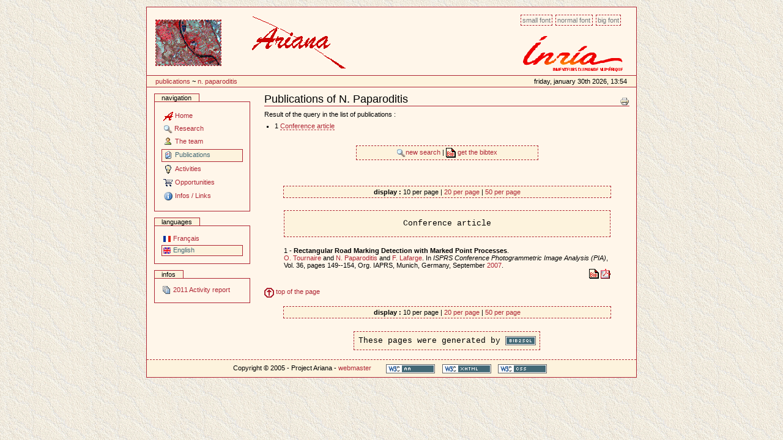

--- FILE ---
content_type: text/html
request_url: http://www-sop.inria.fr/ariana/en/publications.php?action=consulter&auteur=Paparoditis,%20N.
body_size: 16485
content:

<!DOCTYPE html PUBLIC "-//W3C//DTD XHTML 1.0 Transitional//EN" "http://www.w3.org/TR/xhtml1/DTD/xhtml1-transitional.dtd">
<html xmlns="http://www.w3.org/1999/xhtml" xml:lang="en" lang="en">
<head>
	<meta http-equiv="Content-Type" content="text/html;charset=iso-8859-1" />
	<title>Website of project Ariana, INRIA Sophia Antipolis</title>
    <meta name="generator" content="Project Ariana" />
    <meta content="Website of project Ariana, INRIA Sophia Antipolis"
          name="description" />
    <meta content="Website of project Ariana, INRIA Sophia Antipolis"
          name="DC.description" />
    <meta content="gperrin" name="DC.creator" />
    <meta content="2005-04-15 16:44:00"
          name="DC.date.created" />
    <meta content="2005-04-15 16:44:00"
          name="DC.date.modified" />
    <meta content="Document" name="DC.type" />
    <meta content="text/plain" name="DC.format" />

    <!-- Column style sheet. -->
    <style type="text/css" media="screen"><!-- @import url(http://www-sop.inria.fr/ariana/Styles/ariana_structure.css); --></style>

    <!-- Main style sheets for CSS2 capable browsers -->
    <style type="text/css" media="screen"><!-- @import url(http://www-sop.inria.fr/ariana/Styles/ariana_styles.css); --></style>

    <!-- Alternate style sheets for the bigger/smaller text switcher -->
    <link rel="alternate stylesheet" type="text/css" media="screen" href="http://www-sop.inria.fr/ariana/Styles/ariana_textsmall.css" title="small" />
	<link rel="alternate stylesheet" type="text/css" media="screen" href="http://www-sop.inria.fr/ariana/Styles/ariana_textlarge.css"  title="large" />

    <!-- Style sheet used for printing -->
    <link rel="stylesheet" type="text/css" media="print" href="http://www-sop.inria.fr/ariana/Styles/ariana_print.css" />
     <!-- Internet Explorer CSS Fixes -->
    <!--[if IE]>
    <style type="text/css" media="all">@import url(http://www-sop.inria.fr/ariana/Styles/ariana_iefixes.css);</style>
    <![endif]-->
	
	<link rel="shortcut icon" href="http://www-sop.inria.fr/ariana/Styles/icone_ariana.png" type="image/x-icon" />

    <!-- Disable IE6 image toolbar -->
    <meta http-equiv="imagetoolbar" content="no" />
    
    <!-- Les scripts javascript utilises  -->
    <script type="text/javascript" src="http://www-sop.inria.fr/ariana/Javascript/ariana_javascripts.js"></script>
	<script type="text/javascript" src="http://www-sop.inria.fr/ariana/Javascript/scripts_ariana.js"></script>
</head>

<body onload="diaporama()"> 
<table align="center">
	<tr>
	<td><a></a><div id="affichage_contenu">
		<div id="affichage-haut-page">
			<a class="hiddenStructure" href="#">Content</a>

			<ul id="taille-police">
				<li id="taille-police-small_text"><a href="javascript:setActiveStyleSheet('small', 1);"
				title="Petite police">Small font</a></li>
				<li id="taille-police-normal_text"><a href="javascript:setActiveStyleSheet('', 1);"
				title="Police normale">Normal font</a></li>
				<li id="taille-police-large_text"><a href="javascript:setActiveStyleSheet('large', 1);"
				title="Grande police">Big font</a></li>
			</ul>

			<div id="logo-inria">
				 <img src="http://www-sop.inria.fr/ariana/Images/logo_inria.png" alt="logo INRIA" /> 
				<!--<img src="http://www-sop.inria.fr/ariana/Images/logo_inria.gif" alt="logo INRIA" />-->
			</div>
			<div id="diaporama">
				<table><tr><td><script type="text/javascript">initialise_diaporama();</script></td>				
				<td><img src="http://www-sop.inria.fr/ariana/Styles/logo_ariana_entete.gif" alt="logo Ariana"/></td></tr></table>
			</div>
			<div id="date"><table width='100%'>
<tr>
<td>
<a class='nodeco' href="http://www-sop.inria.fr/ariana/en/publications.php" accesskey="accesskeys-tabs">Publications</a> ~ <a class='nodeco' href="/ariana/en/publications.php?action=consulter&auteur=Paparoditis,%20N.">	N. Paparoditis</a></td>
<td align='right'>Friday, January 30th 2026, 13:54</td>
</tr>
</table>
</div>
		</div>
		<table id="colonnes-tableau">
        <tbody>
			<tr>
<td id="colonne-gauche">
<div class="marge">
<div>
		<div class="portlet" id="portlet-navigation-tree">
		<h5>Navigation</h5>
			<div class="portletBody">
				<div class="portletContent odd">
		<a href="http://www-sop.inria.fr/ariana/en/index.php"  accesskey="a" class="navItem navLevel0" title="Home"><img src="../Images/Icones/icone_ariana.gif" alt="" class="navIconRoot" title="icone" /><span class="navItemText">Home</span></a>
<a href="javascript:affichage('rech')" class="navItem navLevel0" title="Research" accesskey="b"><img src="../Images/Icones/rech.gif" alt="" class="navIconRoot" title="icone" /><span class="navItemText">Research</span></a>
<div id="rech" style="display:none">
<a href="http://www-sop.inria.fr/ariana/en/methodologies.php"  accesskey="c" class="navItem navLevel1" title="Methodologies"><img src="../Images/Icones/interrogation.gif" alt="" class="navIconRoot" title="icone" /><span class="navItemText">Methodologies</span></a>
<a href="http://www-sop.inria.fr/ariana/en/applications.php"  accesskey="d" class="navItem navLevel1" title="Applications"><img src="../Images/Icones/ordi.gif" alt="" class="navIconRoot" title="icone" /><span class="navItemText">Applications</span></a>
<a href="http://www-sop.inria.fr/ariana/en/demonstrations.php"  accesskey="e" class="navItem navLevel1" title="Demonstrations"><img src="../Images/Icones/demo.gif" alt="" class="navIconRoot" title="icone" /><span class="navItemText">Demonstrations</span></a>
</div>
<a href="http://www-sop.inria.fr/ariana/en/lequipe.php"  accesskey="f" class="navItem navLevel0" title="The team"><img src="../Images/Icones/user.gif" alt="" class="navIconRoot" title="icone" /><span class="navItemText">The team</span></a>
<a href="http://www-sop.inria.fr/ariana/en/publications.php"  accesskey="g" class="navItem navLevel0 currentNavItem " title="Publications"><img src="../Images/Icones/publis.gif" alt="" class="navIconRoot" title="icone" /><span class="navItemText">Publications</span></a>
<a href="javascript:affichage('activ')" class="navItem navLevel0" title="Activities" accesskey="h"><img src="../Images/Icones/ampoule.gif" alt="" class="navIconRoot" title="icone" /><span class="navItemText">Activities</span></a>
<div id="activ" style="display:none">
<a href="http://www-sop.inria.fr/ariana/en/partenaires.php"  accesskey="i" class="navItem navLevel1" title="Collaborations"><img src="../Images/Icones/part.gif" alt="" class="navIconRoot" title="icone" /><span class="navItemText">Collaborations</span></a>
<a href="http://www-sop.inria.fr/ariana/en/seminaires.php"  accesskey="j" class="navItem navLevel1" title="Seminars"><img src="../Images/Icones/sound.gif" alt="" class="navIconRoot" title="icone" /><span class="navItemText">Seminars</span></a>
<a href="http://www-sop.inria.fr/ariana/en/rapport.php"  accesskey="k" class="navItem navLevel1" title="Activity report"><img src="../Images/Icones/topic.gif" alt="" class="navIconRoot" title="icone" /><span class="navItemText">Activity report</span></a>
</div>
<a href="http://www-sop.inria.fr/ariana/en/offres.php"  accesskey="l" class="navItem navLevel0" title="Opportunities"><img src="../Images/Icones/caddy.gif" alt="" class="navIconRoot" title="icone" /><span class="navItemText">Opportunities</span></a>
<a href="javascript:affichage('inf')" class="navItem navLevel0" title="Infos / Links" accesskey="m"><img src="../Images/Icones/info.gif" alt="" class="navIconRoot" title="icone" /><span class="navItemText">Infos / Links</span></a>
<div id="inf" style="display:none">
<a href="http://www-sop.inria.fr/ariana/en/plan.php"  accesskey="n" class="navItem navLevel1" title="Site map"><img src="../Images/Icones/map.gif" alt="" class="navIconRoot" title="icone" /><span class="navItemText">Site map</span></a>
<a href="http://www-sop.inria.fr/ariana/en/contact.php"  accesskey="o" class="navItem navLevel1" title="Contact"><img src="../Images/Icones/mess2.gif" alt="" class="navIconRoot" title="icone" /><span class="navItemText">Contact</span></a>
<a href="http://www-sop.inria.fr/ariana/en/revue_presse.php"  accesskey="p" class="navItem navLevel1" title="Press digest"><img src="../Images/Icones/stock_news.png" alt="" class="navIconRoot" title="icone" /><span class="navItemText">Press digest</span></a>
<a href="http://www-sop.inria.fr/ariana/interne/"  target='_blank' accesskey="q" class="navItem navLevel1" title="Intern website"><img src="../Images/Icones/cadenas_ferme.gif" alt="" class="navIconRoot" title="icone" /><span class="navItemText">Intern website</span></a>
</div>
				</div>
			</div>
		</div>
		</div>
<div>
		<div class="portlet" id="portlet-langue">
		<h5>Languages</h5>
			<div class="portletBody">
				<div class="portletContent odd">
					<a href="http://www-sop.inria.fr/ariana/fr/publications.php?action=consulter&amp;auteur=Paparoditis, N." accesskey="n" class="navItem " title="français"><img src="../Images/Icones/fr.gif" height="11" width="13" alt="" class="navIconRoot" title="francais" /><span class="navItemText">Français</span></a>
					<a href="http://www-sop.inria.fr/ariana/en/publications.php?action=consulter&amp;auteur=Paparoditis, N." accesskey="n" class="navItem  currentNavItem" title="english"><img src="../Images/Icones/en.gif" height="11" width="13" alt="" class="navIconRoot" title="anglais" /><span class="navItemText">English</span></a>
				</div>
			</div>
		</div>
		</div>
<div>
		<div class="portlet">
		<h5>Infos</h5>
			<div class="portletBody">
				<div class="portletContent odd">
					<a href='http://raweb.inria.fr/rapportsactivite/RA2011/ariana/' class='publi'>
<img src="http://www-sop.inria.fr/ariana/Images/Icones/topic.gif" alt='ra'/> 2011 Activity report</a>					
				</div>
			</div>
		</div>
		</div>
</div>
</td>

<td id="colonne-contenu">
<div class="marge">

<h1 class="documentFirstHeading"><a name="top"></a>Publications of N. Paparoditis</h1>
					<div class="documentActions">
						<h5 class="hiddenStructure">Document Actions</h5>
						<ul>					
							<li>
								<a href="javascript:this.print();"><img src="http://www-sop.inria.fr/ariana/Images/Icones/print_icon.gif" alt="Print this page" title="Imprimer cette page" height="16" width="16" /></a>
							</li>
						</ul>
					</div>
					<div class="plain">


Result of the query in the list of publications :<br />
<ul>
<li>1 <a href='http://www-sop.inria.fr/ariana/en/publications.php?action=consulter&amp;auteur=Paparoditis, N.&amp;debut=1#inproceedings'>Conference article</a></li>
	

		</ul><br /><br />
		<table class='table_bibtex' width='50%' align='center' cellspacing='0'>
		<tr align='center'>
		<td>
		<a class='publi' href="publications.php"><img src='../Images/Icones/rech.gif' border='0' alt='chercher'/>new search
</a>
 | <a class='publi' href="http://www-sop.inria.fr/ariana/en/publications.php?get=bibtex&amp;action=consulter&amp;auteur=Paparoditis, N.&amp;debut=&amp;filtre=oui" target='_blank'><img src='../Images/Icones/bibtex.gif' border='0' alt='bibtex'/>
get the bibtex
</a>
		</td>
		</tr>
		</table>
		<br /><br /><br />
	
		<table class='table_bibtex' width='90%' align='center' cellspacing='0'>
<tr align='center'>
<td><b>display : </b>10 per page | <a class='publi' href="publications.php?action=consulter&amp;auteur=Paparoditis, N.&amp;nb_publis_page=20">20 per page</a> | <a class='publi' href="publications.php?action=consulter&amp;auteur=Paparoditis, N.&amp;nb_publis_page=50">50 per page</a></td>
</tr>
</table>
<table width='90%' align='center' cellspacing='0'>
<tr align='center'>
<td><pre><a name="inproceedings"></a>Conference article</pre></td>
</tr>
<tr align='left' valign='top'><td>1 - <b>Rectangular Road Marking Detection with Marked Point Processes</b>.<br /><a class='publi' href='http://www-sop.inria.fr/ariana/en/publications.php?action=consulter&amp;auteur=Tournaire, O.'>O. Tournaire</a> and <a class="publi" href="http://www-sop.inria.fr/ariana/en/publications.php?action=consulter&amp;auteur=Paparoditis, N.">N. Paparoditis</a> and <a class="publi" href="http://www-sop.inria.fr/ariana/en/publications.php?action=consulter&amp;auteur=Lafarge, F.">F. Lafarge</a>. In <i>ISPRS Conference Photogrammetric Image Analysis (PIA)</i>, Vol. 36, pages 149--154, Org. IAPRS, Munich, Germany, September <a class='publi' href='http://www-sop.inria.fr/ariana/en/publications.php?action=consulter&amp;annee=2007'>2007</a>.
<br /><div align='right'>
<a class='nodeco' href="javascript:affichage('bibtex_tournaire_pia07')"><img src='../Images/Icones/bibtex.gif' border='0' alt='' /></a>
 <a class='nodeco' href='../download_publications.php?type=inproceedings&amp;reference=tournaire_pia07&amp;file=pdf' target='_blank'><img src='../Images/Icones/acroread.gif' border='0' alt='' /></a>
</div>
<center><div id='bibtex_tournaire_pia07' style='display:none'>
<table class='table_bibtex' width='80%' align='center'>
<tr valign='top' align='left'>
<td colspan='3'>@INPROCEEDINGS{tournaire_pia07,<br /></td>
</tr>
<tr valign='top' align='left'>
<td width='15%'>author</td>
<td width='20'>=</td>
<td>{Tournaire, O. and Paparoditis, N. and Lafarge, F.},</td>
</tr>
<tr valign='top' align='left'>
<td>title</td>
<td width='20'>=</td>
<td>{Rectangular Road Marking Detection with Marked Point Processes},</td>
</tr>
<tr valign='top' align='left'>
<td>year</td>
<td width='20'>=</td>
<td>{2007},</td>
</tr>
<tr valign='top' align='left'>
<td>month</td>
<td width='20'>=</td>
<td>{September},</td>
</tr>
<tr valign='top' align='left'>
<td>booktitle</td>
<td width='20'>=</td>
<td>{ISPRS Conference Photogrammetric Image Analysis (PIA)},</td>
</tr>
<tr valign='top' align='left'>
<td>volume</td>
<td width='20'>=</td>
<td>{36},</td>
</tr>
<tr valign='top' align='left'>
<td>pages</td>
<td width='20'>=</td>
<td>{149--154},</td>
</tr>
<tr valign='top' align='left'>
<td>organization</td>
<td width='20'>=</td>
<td>{IAPRS},</td>
</tr>
<tr valign='top' align='left'>
<td>address</td>
<td width='20'>=</td>
<td>{Munich, Germany},</td>
</tr>
<tr valign='top' align='left'>
<td>pdf</td>
<td width='20'>=</td>
<td>{http://www-sop.inria.fr/ariana/Publis/2007-tournaire-pia.pdf},</td>
</tr>
<tr valign='top' align='left'>
<td>keyword</td>
<td width='20'>=</td>
<td>{}</td>
</tr>
<tr valign='top' align='left'>
<td colspan='3'>}</td>
</tr>
</table>
<br /></div></center>
</td>
</tr>

</table><br />
<a href='#top' class='publi'><img src='../Images/Icones/fl_haut.gif' width='16' height='16' alt='fleche' border='0' vspace='2' /> top of the page</a>
<br /><br />
<table class='table_bibtex' width='90%' align='center' cellspacing='0'>
<tr align='center'>
<td><b>display : </b>10 per page | <a class='publi' href="publications.php?action=consulter&amp;auteur=Paparoditis, N.&amp;nb_publis_page=20">20 per page</a> | <a class='publi' href="publications.php?action=consulter&amp;auteur=Paparoditis, N.&amp;nb_publis_page=50">50 per page</a></td>
</tr>
</table>

<br/><br/>


<center>
	<code>
	These pages were generated by 	<a class='nodeco' href="http://www-sop.inria.fr/ariana/personnel/Guillaume.Perrin/bibtex2sql.php" target='_blank'><img src="http://www-sop.inria.fr/ariana/Images/Icones/bib2sql.png" height="15" width="50" alt="bib2sql" title="Ce site utilise le script bib2sql." /></a>
	</code>
</center>


					</div>
					
</div>
</td>
          	</tr>
		</tbody>
		</table>
		<div id="portal-colophon">
			Copyright © 2005 - Project Ariana - <a class="style2" href="http://www-sop.inria.fr/arianapublications.php" onclick="a='@';this.href='mail'+'to:Mikael.Carlavan'+a+'inria.fr?subject=website Ariana'">webmaster</a>			<ul>
				<li><a class='nodeco' href="http://www.w3.org/WAI/WCAG1AA-Conformance" title="WCAG conformity"><img src="http://www-sop.inria.fr/ariana/Images/Icones/wai-aa.gif" height="15" width="80" alt="WCAG" title="This website respects the recommandations of W3C-WAI for accessibility." /></a></li>
				<li><a class='nodeco' href="http://validator.w3.org/check/referer"><img src="http://www-sop.inria.fr/ariana/Images/Icones/xhtml.png" height="15" width="80" alt="valid XHTML" title="This website is valid XHTML." /></a></li>
				<li><a class='nodeco' href="http://jigsaw.w3.org/css-validator/check/referer"><img src="http://www-sop.inria.fr/ariana/Images/Icones/css.png" height="15" width="80" alt="valid CSS" title="This website is CSS valid." /></a></li>
			</ul>
</div>
	</div>
	</td>
	</tr>
</table>

</body>
</html>